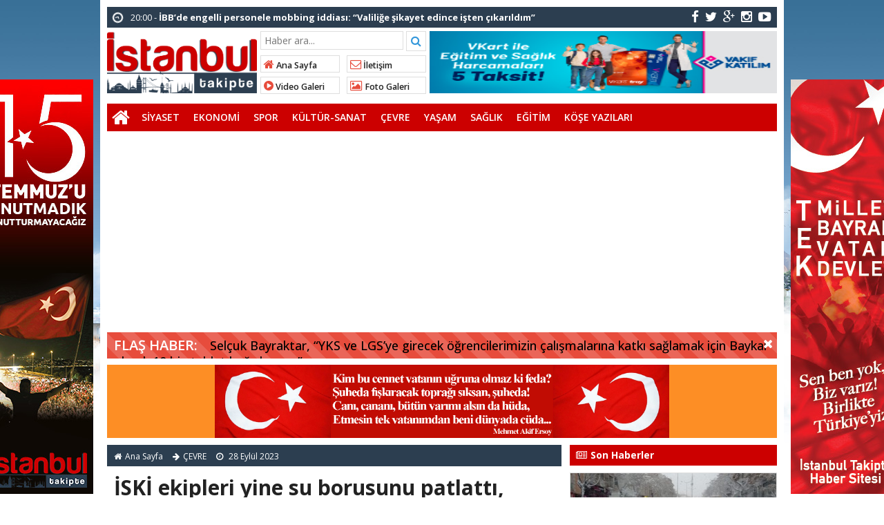

--- FILE ---
content_type: text/html; charset=UTF-8
request_url: https://www.istanbultakipte.com/haberler/cevre/iski-ekipleri-yine-su-borusunu-patlatti-cozum-ise-pes-dedirtti.html
body_size: 14354
content:
<!doctype html>
<html lang="tr-TR" prefix="og: http://ogp.me/ns#" itemscope="" itemtype="http://schema.org/WebPage">
<head>
<link rel="alternate" href="https://www.istanbultakipte.com/haberler/cevre/iski-ekipleri-yine-su-borusunu-patlatti-cozum-ise-pes-dedirtti.html" hreflang="tr-tr" />
<link rel="canonical" href="https://www.istanbultakipte.com/haberler/cevre/iski-ekipleri-yine-su-borusunu-patlatti-cozum-ise-pes-dedirtti.html" hreflang="tr-tr" />
<meta charset="UTF-8" />
<link rel="profile" href="https://gmpg.org/xfn/11" />
<meta http-equiv="Content-Type" content="text/html;charset=utf-8">
<title>  İSKİ ekipleri yine su borusunu patlattı, çözüm ise pes dedirtti!  &raquo;  İstanbul Takipte  İstanbul Yerel Haber</title>
<meta name="viewport" content="width=device-width, initial-scale=1, maximum-scale=1, user-scalable=no">
<link rel="shortcut icon" href="https://www.istanbultakipte.com/wp-content/themes/iTakipte/favicon.ico" type="image/x-icon" itemprop="image" />
<meta name="description" content="İstanbul Yerel Haber">
<meta name="keywords" content="İstanbul Takipte">
<meta name="author" itemprop="author" content="İstanbul Takipte">
<meta property="fb:admins" content="" />
<meta property="fb:app_id" content="" />
<meta property="og:title" itemprop="name" content="İSKİ ekipleri yine su borusunu patlattı, çözüm ise pes dedirtti!" />
<meta property="og:type" content="article" />
<meta property="og:url" content="https://www.istanbultakipte.com/haberler/cevre/iski-ekipleri-yine-su-borusunu-patlatti-cozum-ise-pes-dedirtti.html"/>
<meta property="og:image" itemprop="image" content="https://www.istanbultakipte.com/wp-content/uploads/2023/09/iski-ekipleri-yine-su-borusunu-patlatti-cozum-ise-pes-dedirtti-1.jpg"/>
<meta property="og:image:secure_url" itemprop="image" content="https://www.istanbultakipte.com/wp-content/uploads/2023/09/iski-ekipleri-yine-su-borusunu-patlatti-cozum-ise-pes-dedirtti-1.jpg"/>
<meta property="og:image:width" content="640" />
<meta property="og:image:height" content="360" />
<meta property="og:description" content="İstanbul'daki baraj doluluk oranlarının alarm vermesine rağm"/>
<meta property="og:site_name" content="İstanbul Takipte"/>
<meta name="twitter:card" content="summary_large_image">  
<meta name="twitter:site" content="@hayelkenci">  
<meta name="twitter:creator" content="hayelkenci">  
<meta name="twitter:title" content="İSKİ ekipleri yine su borusunu patlattı, çözüm ise pes dedirtti!">  
<meta name="twitter:description" content="İstanbul'daki baraj doluluk oranlarının alarm vermesine rağm">  
<meta name="twitter:image:src" content="https://www.istanbultakipte.com/wp-content/uploads/2023/09/iski-ekipleri-yine-su-borusunu-patlatti-cozum-ise-pes-dedirtti-1-150x150.jpg"> 
<meta itemprop="dateCreated" content="2023-09-28T00:41:02+03:00" />
<meta itemprop="datePublished" content="2023-09-28T00:41:02+03:00" />
<meta itemprop="dateModified" content=" 2023-09-28T00:41:02+03:00 " />
<meta name="robots" content="index, follow">
<!--[if lt IE 9]><script src="assets/html5.js" type="text/javascript"></script><![endif]-->
<link rel="stylesheet" type="text/css" href="https://www.istanbultakipte.com/wp-content/themes/iTakipte/style.css"/>
<link rel="stylesheet" type="text/css" href="https://www.istanbultakipte.com/wp-content/themes/iTakipte/assets/bootstrap.css"/>
<link rel="stylesheet" type="text/css" href="https://maxcdn.bootstrapcdn.com/font-awesome/4.3.0/css/font-awesome.min.css" />
<script src="https://ajax.googleapis.com/ajax/libs/jquery/1.8.3/jquery.min.js"></script><!--async-->
<script src="https://www.istanbultakipte.com/wp-content/themes/iTakipte/assets/jquery-migrate-1.2.1.min.js"></script><!--async-->
<script src="https://www.istanbultakipte.com/wp-content/themes/iTakipte/assets/jquery.lazyload.min.js"></script><!--async-->
<script src="https://www.istanbultakipte.com/wp-content/themes/iTakipte/assets/osgaka.min.js"></script>
<script>
   $(function () {
        $("img.lazy").lazyload({
            effect: "fadeIn"
        });
        $("aside img.lazy").lazyload({
            effect: "fadeIn"
        });
    });
</script>
<script async src="//pagead2.googlesyndication.com/pagead/js/adsbygoogle.js"></script>
<script>
  (adsbygoogle = window.adsbygoogle || []).push({
    google_ad_client: "ca-pub-9945935952214925",
    enable_page_level_ads: true
  });
</script>
<meta name='robots' content='max-image-preview:large' />

<!-- Google Tag Manager for WordPress by gtm4wp.com -->
<script data-cfasync="false" data-pagespeed-no-defer>
	var gtm4wp_datalayer_name = "dataLayer";
	var dataLayer = dataLayer || [];
</script>
<!-- End Google Tag Manager for WordPress by gtm4wp.com --><link rel='dns-prefetch' href='//www.googletagmanager.com' />
<link rel="alternate" title="oEmbed (JSON)" type="application/json+oembed" href="https://www.istanbultakipte.com/wp-json/oembed/1.0/embed?url=https%3A%2F%2Fwww.istanbultakipte.com%2Fhaberler%2Fcevre%2Fiski-ekipleri-yine-su-borusunu-patlatti-cozum-ise-pes-dedirtti.html" />
<link rel="alternate" title="oEmbed (XML)" type="text/xml+oembed" href="https://www.istanbultakipte.com/wp-json/oembed/1.0/embed?url=https%3A%2F%2Fwww.istanbultakipte.com%2Fhaberler%2Fcevre%2Fiski-ekipleri-yine-su-borusunu-patlatti-cozum-ise-pes-dedirtti.html&#038;format=xml" />
<style id='wp-img-auto-sizes-contain-inline-css' type='text/css'>
img:is([sizes=auto i],[sizes^="auto," i]){contain-intrinsic-size:3000px 1500px}
/*# sourceURL=wp-img-auto-sizes-contain-inline-css */
</style>

<link rel='stylesheet' id='wp-block-library-css' href='https://www.istanbultakipte.com/wp-includes/css/dist/block-library/style.css' type='text/css' media='all' />
<style id='global-styles-inline-css' type='text/css'>
:root{--wp--preset--aspect-ratio--square: 1;--wp--preset--aspect-ratio--4-3: 4/3;--wp--preset--aspect-ratio--3-4: 3/4;--wp--preset--aspect-ratio--3-2: 3/2;--wp--preset--aspect-ratio--2-3: 2/3;--wp--preset--aspect-ratio--16-9: 16/9;--wp--preset--aspect-ratio--9-16: 9/16;--wp--preset--color--black: #000000;--wp--preset--color--cyan-bluish-gray: #abb8c3;--wp--preset--color--white: #ffffff;--wp--preset--color--pale-pink: #f78da7;--wp--preset--color--vivid-red: #cf2e2e;--wp--preset--color--luminous-vivid-orange: #ff6900;--wp--preset--color--luminous-vivid-amber: #fcb900;--wp--preset--color--light-green-cyan: #7bdcb5;--wp--preset--color--vivid-green-cyan: #00d084;--wp--preset--color--pale-cyan-blue: #8ed1fc;--wp--preset--color--vivid-cyan-blue: #0693e3;--wp--preset--color--vivid-purple: #9b51e0;--wp--preset--gradient--vivid-cyan-blue-to-vivid-purple: linear-gradient(135deg,rgb(6,147,227) 0%,rgb(155,81,224) 100%);--wp--preset--gradient--light-green-cyan-to-vivid-green-cyan: linear-gradient(135deg,rgb(122,220,180) 0%,rgb(0,208,130) 100%);--wp--preset--gradient--luminous-vivid-amber-to-luminous-vivid-orange: linear-gradient(135deg,rgb(252,185,0) 0%,rgb(255,105,0) 100%);--wp--preset--gradient--luminous-vivid-orange-to-vivid-red: linear-gradient(135deg,rgb(255,105,0) 0%,rgb(207,46,46) 100%);--wp--preset--gradient--very-light-gray-to-cyan-bluish-gray: linear-gradient(135deg,rgb(238,238,238) 0%,rgb(169,184,195) 100%);--wp--preset--gradient--cool-to-warm-spectrum: linear-gradient(135deg,rgb(74,234,220) 0%,rgb(151,120,209) 20%,rgb(207,42,186) 40%,rgb(238,44,130) 60%,rgb(251,105,98) 80%,rgb(254,248,76) 100%);--wp--preset--gradient--blush-light-purple: linear-gradient(135deg,rgb(255,206,236) 0%,rgb(152,150,240) 100%);--wp--preset--gradient--blush-bordeaux: linear-gradient(135deg,rgb(254,205,165) 0%,rgb(254,45,45) 50%,rgb(107,0,62) 100%);--wp--preset--gradient--luminous-dusk: linear-gradient(135deg,rgb(255,203,112) 0%,rgb(199,81,192) 50%,rgb(65,88,208) 100%);--wp--preset--gradient--pale-ocean: linear-gradient(135deg,rgb(255,245,203) 0%,rgb(182,227,212) 50%,rgb(51,167,181) 100%);--wp--preset--gradient--electric-grass: linear-gradient(135deg,rgb(202,248,128) 0%,rgb(113,206,126) 100%);--wp--preset--gradient--midnight: linear-gradient(135deg,rgb(2,3,129) 0%,rgb(40,116,252) 100%);--wp--preset--font-size--small: 13px;--wp--preset--font-size--medium: 20px;--wp--preset--font-size--large: 36px;--wp--preset--font-size--x-large: 42px;--wp--preset--spacing--20: 0.44rem;--wp--preset--spacing--30: 0.67rem;--wp--preset--spacing--40: 1rem;--wp--preset--spacing--50: 1.5rem;--wp--preset--spacing--60: 2.25rem;--wp--preset--spacing--70: 3.38rem;--wp--preset--spacing--80: 5.06rem;--wp--preset--shadow--natural: 6px 6px 9px rgba(0, 0, 0, 0.2);--wp--preset--shadow--deep: 12px 12px 50px rgba(0, 0, 0, 0.4);--wp--preset--shadow--sharp: 6px 6px 0px rgba(0, 0, 0, 0.2);--wp--preset--shadow--outlined: 6px 6px 0px -3px rgb(255, 255, 255), 6px 6px rgb(0, 0, 0);--wp--preset--shadow--crisp: 6px 6px 0px rgb(0, 0, 0);}:where(.is-layout-flex){gap: 0.5em;}:where(.is-layout-grid){gap: 0.5em;}body .is-layout-flex{display: flex;}.is-layout-flex{flex-wrap: wrap;align-items: center;}.is-layout-flex > :is(*, div){margin: 0;}body .is-layout-grid{display: grid;}.is-layout-grid > :is(*, div){margin: 0;}:where(.wp-block-columns.is-layout-flex){gap: 2em;}:where(.wp-block-columns.is-layout-grid){gap: 2em;}:where(.wp-block-post-template.is-layout-flex){gap: 1.25em;}:where(.wp-block-post-template.is-layout-grid){gap: 1.25em;}.has-black-color{color: var(--wp--preset--color--black) !important;}.has-cyan-bluish-gray-color{color: var(--wp--preset--color--cyan-bluish-gray) !important;}.has-white-color{color: var(--wp--preset--color--white) !important;}.has-pale-pink-color{color: var(--wp--preset--color--pale-pink) !important;}.has-vivid-red-color{color: var(--wp--preset--color--vivid-red) !important;}.has-luminous-vivid-orange-color{color: var(--wp--preset--color--luminous-vivid-orange) !important;}.has-luminous-vivid-amber-color{color: var(--wp--preset--color--luminous-vivid-amber) !important;}.has-light-green-cyan-color{color: var(--wp--preset--color--light-green-cyan) !important;}.has-vivid-green-cyan-color{color: var(--wp--preset--color--vivid-green-cyan) !important;}.has-pale-cyan-blue-color{color: var(--wp--preset--color--pale-cyan-blue) !important;}.has-vivid-cyan-blue-color{color: var(--wp--preset--color--vivid-cyan-blue) !important;}.has-vivid-purple-color{color: var(--wp--preset--color--vivid-purple) !important;}.has-black-background-color{background-color: var(--wp--preset--color--black) !important;}.has-cyan-bluish-gray-background-color{background-color: var(--wp--preset--color--cyan-bluish-gray) !important;}.has-white-background-color{background-color: var(--wp--preset--color--white) !important;}.has-pale-pink-background-color{background-color: var(--wp--preset--color--pale-pink) !important;}.has-vivid-red-background-color{background-color: var(--wp--preset--color--vivid-red) !important;}.has-luminous-vivid-orange-background-color{background-color: var(--wp--preset--color--luminous-vivid-orange) !important;}.has-luminous-vivid-amber-background-color{background-color: var(--wp--preset--color--luminous-vivid-amber) !important;}.has-light-green-cyan-background-color{background-color: var(--wp--preset--color--light-green-cyan) !important;}.has-vivid-green-cyan-background-color{background-color: var(--wp--preset--color--vivid-green-cyan) !important;}.has-pale-cyan-blue-background-color{background-color: var(--wp--preset--color--pale-cyan-blue) !important;}.has-vivid-cyan-blue-background-color{background-color: var(--wp--preset--color--vivid-cyan-blue) !important;}.has-vivid-purple-background-color{background-color: var(--wp--preset--color--vivid-purple) !important;}.has-black-border-color{border-color: var(--wp--preset--color--black) !important;}.has-cyan-bluish-gray-border-color{border-color: var(--wp--preset--color--cyan-bluish-gray) !important;}.has-white-border-color{border-color: var(--wp--preset--color--white) !important;}.has-pale-pink-border-color{border-color: var(--wp--preset--color--pale-pink) !important;}.has-vivid-red-border-color{border-color: var(--wp--preset--color--vivid-red) !important;}.has-luminous-vivid-orange-border-color{border-color: var(--wp--preset--color--luminous-vivid-orange) !important;}.has-luminous-vivid-amber-border-color{border-color: var(--wp--preset--color--luminous-vivid-amber) !important;}.has-light-green-cyan-border-color{border-color: var(--wp--preset--color--light-green-cyan) !important;}.has-vivid-green-cyan-border-color{border-color: var(--wp--preset--color--vivid-green-cyan) !important;}.has-pale-cyan-blue-border-color{border-color: var(--wp--preset--color--pale-cyan-blue) !important;}.has-vivid-cyan-blue-border-color{border-color: var(--wp--preset--color--vivid-cyan-blue) !important;}.has-vivid-purple-border-color{border-color: var(--wp--preset--color--vivid-purple) !important;}.has-vivid-cyan-blue-to-vivid-purple-gradient-background{background: var(--wp--preset--gradient--vivid-cyan-blue-to-vivid-purple) !important;}.has-light-green-cyan-to-vivid-green-cyan-gradient-background{background: var(--wp--preset--gradient--light-green-cyan-to-vivid-green-cyan) !important;}.has-luminous-vivid-amber-to-luminous-vivid-orange-gradient-background{background: var(--wp--preset--gradient--luminous-vivid-amber-to-luminous-vivid-orange) !important;}.has-luminous-vivid-orange-to-vivid-red-gradient-background{background: var(--wp--preset--gradient--luminous-vivid-orange-to-vivid-red) !important;}.has-very-light-gray-to-cyan-bluish-gray-gradient-background{background: var(--wp--preset--gradient--very-light-gray-to-cyan-bluish-gray) !important;}.has-cool-to-warm-spectrum-gradient-background{background: var(--wp--preset--gradient--cool-to-warm-spectrum) !important;}.has-blush-light-purple-gradient-background{background: var(--wp--preset--gradient--blush-light-purple) !important;}.has-blush-bordeaux-gradient-background{background: var(--wp--preset--gradient--blush-bordeaux) !important;}.has-luminous-dusk-gradient-background{background: var(--wp--preset--gradient--luminous-dusk) !important;}.has-pale-ocean-gradient-background{background: var(--wp--preset--gradient--pale-ocean) !important;}.has-electric-grass-gradient-background{background: var(--wp--preset--gradient--electric-grass) !important;}.has-midnight-gradient-background{background: var(--wp--preset--gradient--midnight) !important;}.has-small-font-size{font-size: var(--wp--preset--font-size--small) !important;}.has-medium-font-size{font-size: var(--wp--preset--font-size--medium) !important;}.has-large-font-size{font-size: var(--wp--preset--font-size--large) !important;}.has-x-large-font-size{font-size: var(--wp--preset--font-size--x-large) !important;}
/*# sourceURL=global-styles-inline-css */
</style>
<style id='core-block-supports-inline-css' type='text/css'>
/**
 * Core styles: block-supports
 */

/*# sourceURL=core-block-supports-inline-css */
</style>

<style id='classic-theme-styles-inline-css' type='text/css'>
/**
 * These rules are needed for backwards compatibility.
 * They should match the button element rules in the base theme.json file.
 */
.wp-block-button__link {
	color: #ffffff;
	background-color: #32373c;
	border-radius: 9999px; /* 100% causes an oval, but any explicit but really high value retains the pill shape. */

	/* This needs a low specificity so it won't override the rules from the button element if defined in theme.json. */
	box-shadow: none;
	text-decoration: none;

	/* The extra 2px are added to size solids the same as the outline versions.*/
	padding: calc(0.667em + 2px) calc(1.333em + 2px);

	font-size: 1.125em;
}

.wp-block-file__button {
	background: #32373c;
	color: #ffffff;
	text-decoration: none;
}

/*# sourceURL=/wp-includes/css/classic-themes.css */
</style>
<link rel='stylesheet' id='poll-maker-ays-css' href='https://www.istanbultakipte.com/wp-content/plugins/poll-maker/public/css/poll-maker-ays-public.css' type='text/css' media='all' />

<!-- Site Kit tarafından eklenen Google etiketi (gtag.js) snippet&#039;i -->

<!-- Google Analytics snippet added by Site Kit -->
<script type="text/javascript" src="https://www.googletagmanager.com/gtag/js" id="google_gtagjs-js" async></script>
<script type="text/javascript" id="google_gtagjs-js-after">
/* <![CDATA[ */
window.dataLayer = window.dataLayer || [];function gtag(){dataLayer.push(arguments);}
gtag("set","linker",{"domains":["www.istanbultakipte.com"]});
gtag("js", new Date());
gtag("set", "developer_id.dZTNiMT", true);
gtag("config", "GT-TQDJWZMM");
 window._googlesitekit = window._googlesitekit || {}; window._googlesitekit.throttledEvents = []; window._googlesitekit.gtagEvent = (name, data) => { var key = JSON.stringify( { name, data } ); if ( !! window._googlesitekit.throttledEvents[ key ] ) { return; } window._googlesitekit.throttledEvents[ key ] = true; setTimeout( () => { delete window._googlesitekit.throttledEvents[ key ]; }, 5 ); gtag( "event", name, { ...data, event_source: "site-kit" } ); } 
//# sourceURL=google_gtagjs-js-after
/* ]]> */
</script>

<!-- Site Kit tarafından eklenen Google etiketi (gtag.js) snippet&#039;ini sonlandırın -->
<link rel="https://api.w.org/" href="https://www.istanbultakipte.com/wp-json/" /><link rel="alternate" title="JSON" type="application/json" href="https://www.istanbultakipte.com/wp-json/wp/v2/posts/117101" /><link rel="EditURI" type="application/rsd+xml" title="RSD" href="https://www.istanbultakipte.com/xmlrpc.php?rsd" />
<meta name="generator" content="WordPress 6.9" />
<link rel="canonical" href="https://www.istanbultakipte.com/haberler/cevre/iski-ekipleri-yine-su-borusunu-patlatti-cozum-ise-pes-dedirtti.html" />
<link rel='shortlink' href='https://www.istanbultakipte.com/?p=117101' />
<meta name="generator" content="Site Kit by Google 1.152.1" />
<!-- Google Tag Manager for WordPress by gtm4wp.com -->
<!-- GTM Container placement set to footer -->
<script data-cfasync="false" data-pagespeed-no-defer>
	var dataLayer_content = {"pagePostType":"post","pagePostType2":"single-post","pageCategory":["cevre"],"pageAttributes":["istanbul-su-ve-kanalizasyon-idaresi","sisli-fulya"],"pagePostAuthor":"iTakipte"};
	dataLayer.push( dataLayer_content );
</script>
<script data-cfasync="false">
(function(w,d,s,l,i){w[l]=w[l]||[];w[l].push({'gtm.start':
new Date().getTime(),event:'gtm.js'});var f=d.getElementsByTagName(s)[0],
j=d.createElement(s),dl=l!='dataLayer'?'&l='+l:'';j.async=true;j.src=
'//www.googletagmanager.com/gtm.js?id='+i+dl;f.parentNode.insertBefore(j,f);
})(window,document,'script','dataLayer','GTM-6003583662');
</script>
<!-- End Google Tag Manager for WordPress by gtm4wp.com --><link href='https://fonts.googleapis.com/css?family=Open Sans:300,400,500,600,700&amp;subset=latin,latin-ext' rel='stylesheet' type='text/css' />	
<style>body{font-family:"Open Sans",sans-serif} </style><link rel="icon" href="https://www.istanbultakipte.com/wp-content/uploads/2017/06/cropped-YeniTürkLirasiSimgesi-32x32.png" sizes="32x32" />
<link rel="icon" href="https://www.istanbultakipte.com/wp-content/uploads/2017/06/cropped-YeniTürkLirasiSimgesi-192x192.png" sizes="192x192" />
<link rel="apple-touch-icon" href="https://www.istanbultakipte.com/wp-content/uploads/2017/06/cropped-YeniTürkLirasiSimgesi-180x180.png" />
<meta name="msapplication-TileImage" content="https://www.istanbultakipte.com/wp-content/uploads/2017/06/cropped-YeniTürkLirasiSimgesi-270x270.png" />
		<style type="text/css" id="wp-custom-css">
			body {
	background: url(/wp-content/themes/iTakipte/images/istanbul.jpg) no-repeat fixed center top #ffffff !important;
	background-size: 100% auto !important;
}
.container {
	background: #fff;
}
.grid2rek img {
	width: 300px;
	padding-bottom: 5px;
}
.blok_b h2, .widgettitle h3 {
	background: #cc0000;
	width: 100%
}
.tammenu {
	background: #cc0000;
}
.reklammenualti {background:#fd8e25;}
.reklammenualti a img {max-height:120px;height:auto;max-width:658px;}
@media (max-width: 767px) {
.grid2, .grid2rek {
	height: initial;
	text-align: center;
}
.grid2rek img {
	width: 100%;
	height: auto;
}
}

@media (min-width: 768px) {
.grid2, .grid2rek {
	height: initial;
	text-align: center;
}
}

@media (min-width: 992px) {
.duzserit {
	width: 68%;
}
.grid2, .grid2rek {
	height: 400px;
	text-align: center;
}
.mmanset, li.bx-clone {
	width: 658px;
	max-width: 658px;
}
}
.mobillogo, .mobillogo h1 a img {
	width: 262px;
	height: 45px
}
.single-yazi p {
	padding: 0;
	text-align:left;
}
.saga {
	margin: -28px 0 0;
}
.duzserit h2 {
	font-size: 14px;
}
.kategori-yazar ul li a img, .widget-yazar ul li a img, .author_b img {
	border-radius: 50%;
	padding: 2px;
	border: 1px solid #ccc;
}
.burcic p {
	padding-bottom: 15px;
}
.sol2 input[type=checkbox]:not(old) + label, input[type=radio]:not(old) + label {
	background: none;
}
.sol2 input[type=checkbox]:not(old), input[type=radio]:not(old) {
	opacity: 1;
}
.grid2 .widgettitle {
	margin-bottom: 0;
}
.reklammansetalti {
	text-align: left;
	max-width:655px;
	margin:0 0 15px;
}
.duzserit ul li, .blok1 ul li, .fotoa ul li,.videoa ul li{
	padding: 0 1px;
}
.duzserit ul li:first-child, .blok1 ul li:first-child, .fotoa ul li:first-child,.videoa ul li:first-child{
	padding-left: 0;
	padding-right: 2px;
}
.duzserit ul li:last-child, .blok1 ul li:last-child, .fotoa ul li:last-child,.videoa ul li:last-child {
	padding-left: 2;
	padding-right: 0px;
}
.kategori ul li{padding:0 2px;}		</style>
		</head>
<body class="wp-singular post-template-default single single-post postid-117101 single-format-standard wp-theme-iTakipte">
<div class="maincont">
<div class="container">
<div class="navkapsa">
<nav class="nav">
	<div class="sondakika">
		<ul class="sdakika">
						<li>
			<span class="sd"><i class="fa fa-clock-o fa-spin fa-lg"></i></span>  16:39 - <a href="https://www.istanbultakipte.com/haberler/cevre/bahcelievlerde-kar-mesaisi-tuzlama-temizlik-ve-sicak-corba-ikrami.html" title="Bahçelievler’de kar mesaisi: Tuzlama, temizlik ve sıcak çorba ikramı">
			<span>Bahçelievler’de kar mesaisi: Tuzlama, temizlik ve sıcak çorba ikramı</span></a>
			</li>
						<li>
			<span class="sd"><i class="fa fa-clock-o fa-spin fa-lg"></i></span>  14:55 - <a href="https://www.istanbultakipte.com/haberler/cevre/arnavutkoyde-kar-kureme-araci-soforunden-cocuklara-cay-ikrami.html" title="Arnavutköy&#8217;de kar küreme aracı şoföründen çocuklara çay ikramı">
			<span>Arnavutköy&#8217;de kar küreme aracı şoföründen çocuklara çay ikramı</span></a>
			</li>
						<li>
			<span class="sd"><i class="fa fa-clock-o fa-spin fa-lg"></i></span>  20:00 - <a href="https://www.istanbultakipte.com/haberler/siyaset/yerel-yonetimler/ibbde-engelli-personele-mobbing-iddiasi-valilige-sikayet-edince-isten-cikarildim.html" title="İBB&#8217;de engelli personele mobbing iddiası: &#8220;Valiliğe şikayet edince işten çıkarıldım&#8221;">
			<span>İBB&#8217;de engelli personele mobbing iddiası: &#8220;Valiliğe şikayet edince işten çıkarıldım&#8221;</span></a>
			</li>
						<li>
			<span class="sd"><i class="fa fa-clock-o fa-spin fa-lg"></i></span>  21:44 - <a href="https://www.istanbultakipte.com/haberler/siyaset/yerel-yonetimler/baskan-ali-tombas-ankarada-ust-duzey-temaslarda-bulundu.html" title="Başkan Ali Tombaş Ankara’da üst düzey temaslarda bulundu">
			<span>Başkan Ali Tombaş Ankara’da üst düzey temaslarda bulundu</span></a>
			</li>
						<li>
			<span class="sd"><i class="fa fa-clock-o fa-spin fa-lg"></i></span>  08:54 - <a href="https://www.istanbultakipte.com/haberler/siyaset/ic-politika/sultanbeyli-belediye-baskani-ali-tombastan-bakan-baka-ziyaret.html" title="Sultanbeyli Belediye Başkanı Ali Tombaş’tan Bakan Bak’a ziyaret">
			<span>Sultanbeyli Belediye Başkanı Ali Tombaş’tan Bakan Bak’a ziyaret</span></a>
			</li>
						<li>
			<span class="sd"><i class="fa fa-clock-o fa-spin fa-lg"></i></span>  16:40 - <a href="https://www.istanbultakipte.com/haberler/siyaset/yerel-yonetimler/sultangazi-belediye-baskani-abdurrahman-dursundan-mirac-gecesi-mesaji.html" title="Sultangazi Belediye Başkanı Abdurrahman Dursun’dan Miraç Gecesi Mesajı">
			<span>Sultangazi Belediye Başkanı Abdurrahman Dursun’dan Miraç Gecesi Mesajı</span></a>
			</li>
						<li>
			<span class="sd"><i class="fa fa-clock-o fa-spin fa-lg"></i></span>  13:54 - <a href="https://www.istanbultakipte.com/haberler/siyaset/yerel-yonetimler/pendikte-kapali-semt-pazari-enerji-santraline-donustu.html" title="Pendik&#8217;te kapalı semt pazarı enerji santraline dönüştü">
			<span>Pendik&#8217;te kapalı semt pazarı enerji santraline dönüştü</span></a>
			</li>
						<li>
			<span class="sd"><i class="fa fa-clock-o fa-spin fa-lg"></i></span>  22:12 - <a href="https://www.istanbultakipte.com/haberler/siyaset/yerel-yonetimler/su-kemeri-sosyal-tesisinden-10-ocakta-gazetecilere-yuzde-50-indirim.html" title="Su Kemeri Sosyal Tesisi’nden 10 Ocak’ta gazetecilere yüzde 50 indirim">
			<span>Su Kemeri Sosyal Tesisi’nden 10 Ocak’ta gazetecilere yüzde 50 indirim</span></a>
			</li>
						<li>
			<span class="sd"><i class="fa fa-clock-o fa-spin fa-lg"></i></span>  11:46 - <a href="https://www.istanbultakipte.com/haberler/cevre/bakirkoy-botanik-parki-bakimsizliga-mahkum-edildi.html" title="Bakırköy Botanik Parkı bakımsızlığa mahkum edildi">
			<span>Bakırköy Botanik Parkı bakımsızlığa mahkum edildi</span></a>
			</li>
						<li>
			<span class="sd"><i class="fa fa-clock-o fa-spin fa-lg"></i></span>  01:28 - <a href="https://www.istanbultakipte.com/haberler/siyaset/yerel-yonetimler/baskan-dursun-gonullere-dokunmak-onceligimiz.html" title="Başkan Dursun: &#8220;Gönüllere dokunmak önceliğimiz&#8221;">
			<span>Başkan Dursun: &#8220;Gönüllere dokunmak önceliğimiz&#8221;</span></a>
			</li>
					</ul>
	</div>
	<script>
	$('.sdakika').bxSlider({
	  mode: 'vertical',
	  slideMargin: 0,
	  pager: false,
	  auto: true,
	  controls: false,
	});
	</script>
	<div class="sosyal">
	<a class="fb" href="https://www.facebook.com/groups/istanbultakipte/" title="facebook"><i class="fa fa-facebook fa-lg"></i></a>
	<a class="tw" href="https://twitter.com/hayelkenci" title="twitter"><i class="fa fa-twitter fa-lg"></i></a>
	<a class="gp" href="https://plus.google.com/+H%C3%BCseyinYelkenci" title="google-plus"><i class="fa fa-google-plus fa-lg"></i></a>
	<a class="in" href="https://www.instagram.com/huseyinyelkenci/" title="instagram"><i class="fa fa-instagram fa-lg"></i></a>
	<a class="yt" href="https://www.youtube.com/channel/UCXO5pF-CgJbVik39E56Mrzg" title="youtube-play"><i class="fa fa-youtube-play fa-lg"></i></a>
	</div>
</nav>
</div>
<header> 
<div class="logoyankapsa">	
	<div class="logo" itemscope itemtype="http://schema.org/Organization">
		<h1>
		<a itemprop="url" title="İstanbul Takipte - İstanbul Yerel Haber" href="https://www.istanbultakipte.com">
		<img itemprop="logo" src="https://istanbultakipte.com/wp-content/uploads/2017/06/istanbultakipte_logo.png" width="217" height="90" alt="İstanbul Takipte - İstanbul Yerel Haber">
		</a>
		</h1>			
	</div>
	<div class="logoyani">
		<div class="arama">
			<form action="https://www.istanbultakipte.com/" method="get">
			<input type="text" style="line-height:20px" name="s" value="Haber ara..." onblur="if(this.value==''){this.value=defaultValue}" onfocus="if(this.value == defaultValue){this.value=''}" />
			<button type="submit"><i class="fa fa-search"></i></button>
        </form> 
		</div>
		<div class="temiz"></div>
		<div class="logoyanmenu">
			<div class="lymitem"><ul>
			<li><a href="https://www.istanbultakipte.com" title="Ana Sayfa"><i class="fa fa-home"></i> Ana Sayfa</a></li>
			<li><a href="https://www.istanbultakipte.com/iletisim" title="İletişim"><i class="fa fa-envelope-o"></i> İletişim</a></li>
			<li><a href="https://www.istanbultakipte.com/category/haberler/video-haber" title="Video Galeri"><i class="fa fa-play-circle"></i> Video Galeri</a></li>
			<li><a href="" title="Foto Galeri"><i class="fa fa-picture-o"></i> Foto Galeri</a></li>
			</ul></div>
		</div>
	</div>
</div>


<a href="https://www.vakifkatilim.com.tr/tr/kendim-icin/kampanyalar/mevcut-kampanyalar"><img src="https://www.istanbultakipte.com/wp-content/uploads/2026/01/VK-KCK.jpg" alt="" width="503" height="90" /></a>
</header>
<div class="temiz"></div>
<div class="tammenu">
<span class="homebutton"><a href="https://www.istanbultakipte.com" title="İstanbul Takipte - İstanbul Yerel Haber"><i class="fa fa-home fa-2x"></i></a></span>
	<div class="amenukapsa">
			<div class="main-menu"><ul id="menu-mainmenu" class="menu"><li id="menu-item-44978" class="menu-item menu-item-type-taxonomy menu-item-object-category menu-item-44978"><a href="https://www.istanbultakipte.com/category/haberler/siyaset">SİYASET</a></li>
<li id="menu-item-44979" class="menu-item menu-item-type-taxonomy menu-item-object-category menu-item-44979"><a href="https://www.istanbultakipte.com/category/haberler/ekonomi">EKONOMİ</a></li>
<li id="menu-item-23845" class="menu-item menu-item-type-taxonomy menu-item-object-category menu-item-23845"><a href="https://www.istanbultakipte.com/category/haberler/spor">SPOR</a></li>
<li id="menu-item-23848" class="menu-item menu-item-type-taxonomy menu-item-object-category menu-item-23848"><a href="https://www.istanbultakipte.com/category/haberler/kultur-sanat">KÜLTÜR-SANAT</a></li>
<li id="menu-item-44980" class="menu-item menu-item-type-taxonomy menu-item-object-category menu-item-44980"><a href="https://www.istanbultakipte.com/category/haberler/cevre">ÇEVRE</a></li>
<li id="menu-item-23849" class="menu-item menu-item-type-taxonomy menu-item-object-category menu-item-23849"><a href="https://www.istanbultakipte.com/category/haberler/yasam">YAŞAM</a></li>
<li id="menu-item-23846" class="menu-item menu-item-type-taxonomy menu-item-object-category menu-item-23846"><a href="https://www.istanbultakipte.com/category/haberler/saglik">SAĞLIK</a></li>
<li id="menu-item-23847" class="menu-item menu-item-type-taxonomy menu-item-object-category menu-item-23847"><a href="https://www.istanbultakipte.com/category/haberler/egitim">EĞİTİM</a></li>
<li id="menu-item-23988" class="menu-item menu-item-type-post_type menu-item-object-page menu-item-23988"><a href="https://www.istanbultakipte.com/tum-yazarlar">KÖŞE YAZILARI</a></li>
</ul></div>	</div><!-- /.amenukapsa -->
	<div class="menuac-kapa menuac-kapa2"><i class="fa fa-bars fa-2x"></i></div>
	<div class="menuac-kapa menuksabit"><a href="#" title="kategoriler"><i class="fa fa-bars fa-2x"></i></a></div>
<script>
var acikmi = 1;
$(".menuac-kapa").click(function(){
  if ( acikmi == 1 ) {
    $('.amenukapsa').animate({left: '0px'}, 200);
    $('body').animate({left: '250px'}, 200);
    acikmi = 2;
  } else {
    $('.amenukapsa').animate({left: '-250px'},200);
    $('body').animate({left: '0px'}, 200);
    acikmi = 1;
  }
});
</script>
</div>
<div id="flashaber" class="flashaber">
	<div class="flasbump progress-bar progress-bar-striped active" role="progressbar" aria-valuenow="100" aria-valuemin="0" aria-valuemax="100" >
		<span class="blink">FLAŞ HABER:</span>
		<div class="flash">
		<a href="https://www.istanbultakipte.com/haberler/egitim/selcuk-bayraktar-yks-ve-lgsye-girecek-ogrencilerimizin-calismalarina-katki-saglamak-icin-baykar-olarak-10-bin-tablet-bagisliyoruz.html" title="Selçuk Bayraktar, &#8220;YKS ve LGS’ye girecek öğrencilerimizin çalışmalarına katkı sağlamak için Baykar olarak 10 bin tablet bağışlıyoruz”" >Selçuk Bayraktar, &#8220;YKS ve LGS’ye girecek öğrencilerimizin çalışmalarına katkı sağlamak için Baykar olarak 10 bin tablet bağışlıyoruz”</a>
		</div>
		<div class="flaskapat"><i class="fa fa-times" aria-hidden="true"></i></div>
	</div>
</div>

<div class="reklammenualti"><a href="https://www.istanbultakipte.com/wp-content/uploads/2023/09/CENNET-VATAN-BYK.jpg"><img style="width:100%;height:auto;" src="https://www.istanbultakipte.com/wp-content/uploads/2023/09/CENNET-VATAN.jpg" /></a></div><section>
	<div class="singlee" itemscope="" itemtype="http://schema.org/NewsArticle">
				<div class="singlenavi">
			<span style="display:none" datetime="2023-09-28T00:41:02+03:00" itemprop="datePublished">
				2023-09-28T00:41:02+03:00			</span>
			<small><i class="fa fa-home"></i><a href="https://www.istanbultakipte.com" title="İstanbul Takipte - İstanbul Yerel Haber">Ana Sayfa</a></small>
			<small><i class="fa fa-arrow-right"></i><a href="https://www.istanbultakipte.com/category/haberler/cevre" rel="category tag">ÇEVRE</a></small>
			<small><i class="fa fa-clock-o"></i> 28 Eylül 2023</small>
		</div>
						<div class="single-b">
			<h2 itemprop="headline"><strong>İSKİ ekipleri yine su borusunu patlattı, çözüm ise pes dedirtti!</strong></h2>
		</div>
						<div class="single-ust">
			<div class="sinresimustu"><a href=""><img src="" /></a></div>			<div itemprop="image" class="single-ust-foto">
								<img itemprop="image" class="img-responsive" src="https://www.istanbultakipte.com/wp-content/themes/iTakipte/thumb/timthumb.php?src=https://www.istanbultakipte.com/wp-content/uploads/2023/09/iski-ekipleri-yine-su-borusunu-patlatti-cozum-ise-pes-dedirtti-1.jpg&amp;w=650&amp;h=365" alt="İSKİ ekipleri yine su borusunu patlattı, çözüm ise pes dedirtti!" width="650" height="365"/>
							</div>
									<div class="paylas">
				<ul>
					<li class="face"><a href="javascript:void(window.open('https://www.facebook.com/sharer/sharer.php?u=https://www.istanbultakipte.com/haberler/cevre/iski-ekipleri-yine-su-borusunu-patlatti-cozum-ise-pes-dedirtti.html','','width=640,height=360,left=0,top=0,fullscreen=yes,status=yes,scrollbars=yes,toolbars=no,menubar=no,resizable=yes'))" title="Facebookta Paylaş"><i class="fa fa-facebook"></i> <span>Paylaş</span></a>
					</li>
					<li class="twit"><a href="javascript:void(window.open('https://twitter.com/share?https://www.istanbultakipte.com/haberler/cevre/iski-ekipleri-yine-su-borusunu-patlatti-cozum-ise-pes-dedirtti.html&text=İSKİ ekipleri yine su borusunu patlattı, çözüm ise pes dedirtti!','','width=640,height=360,left=0,top=0,fullscreen=yes,status=yes,scrollbars=yes,toolbars=no,menubar=no,resizable=yes'))" title="Twitterda Paylaş"><i class="fa fa-twitter"></i> <span>Tweetle</span></a>
					</li>
					<li class="gplus"><a href="javascript:void(window.open('https://plus.google.com/share?url=https://www.istanbultakipte.com/haberler/cevre/iski-ekipleri-yine-su-borusunu-patlatti-cozum-ise-pes-dedirtti.html','','width=640,height=360,left=0,top=0,fullscreen=yes,status=yes,scrollbars=yes,toolbars=no,menubar=no,resizable=yes'))" title="Google Plusta Paylaş"><i class="fa fa-google-plus"></i> <span>Paylaş</span></a>
					</li>
					<li class="wapp"><a href="whatsapp://send?text=İSKİ ekipleri yine su borusunu patlattı, çözüm ise pes dedirtti!-https://www.istanbultakipte.com/haberler/cevre/iski-ekipleri-yine-su-borusunu-patlatti-cozum-ise-pes-dedirtti.html" title="Whatsapp"><i class="fa fa-whatsapp"></i> <span>Gönder</span></a>
					</li>
					<li class="maill"><a target="_blank" href="/cdn-cgi/l/email-protection#[base64]" title="Maille gönder"><i class="fa fa-envelope-o"></i> <span>Gönder</span></a>
					</li>
				</ul>
			</div>
		</div>
						<div class="single-yazi">
			<div class="single-yazim" itemprop="articleBody">
				<p><strong>İstanbul&#8217;daki baraj doluluk oranlarının alarm vermesine rağmen İSKİ ekipleri Şişli&#8217;de su borusunu patlattı. Boşa akan metreküplerce suya bulunan çözüm ise &#8216;pes&#8217; dedirtti. Ekipler, israf olan suyun fışkırmasını önlemek için iş makinesinin kepçesini borunun üzerine tutarak çözüm buldu.</strong></p>
<p>Kurak bir dönem geçiren İstanbul&#8217;un Şişli ilçesinde kanalizasyon çalışması yapan İstanbul Su ve Kanalizasyon İdaresi (İSKİ) ekipleri, içme suyu borusunu patlattı. Ekipler, israf olan suyun fışkırmasını önlemek için iş makinesinin kepçesini borunun üzerine tutarak çözüm buldu. O anlar kameraya böyle yansıdı.</p>
<p>İstanbul yağışsız kurak günler geçirirken, Şişli Fulya&#8217;da 19 Mayıs Caddesi&#8217;nde saat 16.00 sıralarında ilginç bir olay meydana geldi. İddiaya göre, İSKİ ekipleri iş makinesiyle mahallede kanalizasyon çalışması yaparken su borusunu patlattı. Su borudan metrelerce yüksekliğe fışkırdı. İşçiler kepçeyle fışkıran suya müdahale etti. Borunun üzerini kepçeyle kapatarak, suyun fışkırmasını önledi. Ancak litrelerce su çukura akarak israf oldu. Ekipler, bir süre sonra patlayan boruyu tamir etti.</p>
			</div>
						<div class="temiz"></div>
			<div class="galeriortay">
				<!-- AddThis Button BEGIN -->
				<div class="videoortabegen"><iframe src="//www.facebook.com/plugins/like.php?href=https://www.istanbultakipte.com/haberler/cevre/iski-ekipleri-yine-su-borusunu-patlatti-cozum-ise-pes-dedirtti.html&amp;width=145&amp;layout=button_count&amp;action=like&amp;show_faces=true&amp;share=true&amp;height=21" scrolling="no" frameborder="0" style="border:none; overflow:hidden; width:145px; height:21px;" allowTransparency="true"></iframe><a href="https://twitter.com/share" class="twitter-share-button" data-lang="tr" data-hashtags="haber">Tweet</a>
					<script data-cfasync="false" src="/cdn-cgi/scripts/5c5dd728/cloudflare-static/email-decode.min.js"></script><script>
						! function ( d, s, id ) {
							var js, fjs = d.getElementsByTagName( s )[ 0 ],
								p = /^http:/.test( d.location ) ? 'http' : 'https';
							if ( !d.getElementById( id ) ) {
								js = d.createElement( s );
								js.id = id;
								js.src = p + '://platform.twitter.com/widgets.js';
								fjs.parentNode.insertBefore( js, fjs );
							}
						}( document, 'script', 'twitter-wjs' );
					</script>
					<!-- Place this tag where you want the share button to render. -->
					<div class="g-plus" data-action="share" data-annotation="none"></div>
					<!-- Place this tag after the last share tag. -->
					<script type="text/javascript">
						window.___gcfg = {
							lang: 'tr'
						};
						( function () {
							var po = document.createElement( 'script' );
							po.type = 'text/javascript';
							po.async = true;
							po.src = 'https://apis.google.com/js/platform.js';
							var s = document.getElementsByTagName( 'script' )[ 0 ];
							s.parentNode.insertBefore( po, s );
						} )();
					</script>
				</div>
				<!-- AddThis Button END -->
				<div class="paylas">
					<ul>
						<li class="face"><a href="javascript:void(window.open('https://www.facebook.com/sharer/sharer.php?u=https://www.istanbultakipte.com/haberler/cevre/iski-ekipleri-yine-su-borusunu-patlatti-cozum-ise-pes-dedirtti.html','','width=640,height=360,left=0,top=0,fullscreen=yes,status=yes,scrollbars=yes,toolbars=no,menubar=no,resizable=yes'))" title="Facebookta Paylaş"><i class="fa fa-facebook"></i> <span>Paylaş</span></a>
						</li>
						<li class="twit"><a href="javascript:void(window.open('https://twitter.com/share?https://www.istanbultakipte.com/haberler/cevre/iski-ekipleri-yine-su-borusunu-patlatti-cozum-ise-pes-dedirtti.html&text=İSKİ ekipleri yine su borusunu patlattı, çözüm ise pes dedirtti!','','width=640,height=360,left=0,top=0,fullscreen=yes,status=yes,scrollbars=yes,toolbars=no,menubar=no,resizable=yes'))" title="Twitterda Paylaş"><i class="fa fa-twitter"></i> <span>Tweetle</span></a>
						</li>
						<li class="gplus"><a href="javascript:void(window.open('https://plus.google.com/share?url=https://www.istanbultakipte.com/haberler/cevre/iski-ekipleri-yine-su-borusunu-patlatti-cozum-ise-pes-dedirtti.html','','width=640,height=360,left=0,top=0,fullscreen=yes,status=yes,scrollbars=yes,toolbars=no,menubar=no,resizable=yes'))" title="Google Plusta Paylaş"><i class="fa fa-google-plus"></i> <span>Paylaş</span></a>
						</li>
						<li class="wapp"><a href="whatsapp://send?text=İSKİ ekipleri yine su borusunu patlattı, çözüm ise pes dedirtti!-https://www.istanbultakipte.com/haberler/cevre/iski-ekipleri-yine-su-borusunu-patlatti-cozum-ise-pes-dedirtti.html" title="Whatsapp"><i class="fa fa-whatsapp"></i> <span>Gönder</span></a>
						</li>
						<li class="maill"><a target="_blank" href="/cdn-cgi/l/email-protection#[base64]" title="Maille gönder"><i class="fa fa-envelope-o"></i> <span>Gönder</span></a>
						</li>
					</ul>
				</div>
			</div>
						<div class="single-eti" itemprop="keywords">
			<span><em><i class="fa fa-tags"> Etiketler:</i></em></span><ul><li><a href="https://www.istanbultakipte.com/tag/istanbul-su-ve-kanalizasyon-idaresi" rel="tag">İstanbul Su ve Kanalizasyon İdaresi</a></li><li><a href="https://www.istanbultakipte.com/tag/sisli-fulya" rel="tag">Şişli Fulya</a></li></ul></div>		</div>
		<div class="temiz"></div>
		<div class="postnp">
			<div class="post-prev col-lg-6 col-md-6 col-sm-6 col-xs-12"><i class="onceki fa fa-chevron-left fa-lg"></i>
				<strong><a href="https://www.istanbultakipte.com/haberler/cevre/haydarpasa-aciklarinda-kadin-yolcu-denize-dustu-vapur-yoluna-devam-etti.html" rel="prev">Haydarpaşa açıklarında kadın yolcu denize düştü, vapur yoluna devam etti</a></strong> </div>
			<div class="post-next col-lg-6 col-md-6 col-sm-6 col-xs-12"><i class="sonraki fa fa-chevron-right fa-lg"></i>
				<strong><a href="https://www.istanbultakipte.com/haberler/egitim/yesilay-cekmekoy-subesi-ilce-milli-egitim-muduru-bayrak-ve-bir-okulu-ziyaret-etti.html" rel="next">Yeşilay Çekmeköy Şubesi, İlçe Milli Eğitim Müdürü Bayrak ve bir okulu ziyaret etti</a></strong>			</div>
		</div>
	</div>
	 
 
 
 <!--?php
$cache_ismi = "benzerhaberler";
$cache_zamani = 60 * 60;
if(false === get_transient($cache_ismi)){
ob_start();
?-->
<div class="benzer">
	<div class="blok_b"><h2 class="sola"><i class="yorumb fa fa-newspaper-o"></i>   Benzer Haberler</h2></div>
	<ul>
	
		<li class="col-lg-4 col-md-4 col-sm-6 col-xs-12">
			<a href="https://www.istanbultakipte.com/haberler/cevre/pendikte-karla-yagisiyla-mucadele-calismalari-suruyor.html" title="Pendik’te karla yağışıyla mücadele çalışmaları sürüyor">
						<img class="img-responsive lazy" src="https://www.istanbultakipte.com/wp-content/themes/iTakipte/images/grey.gif" data-original="https://www.istanbultakipte.com/wp-content/themes/iTakipte/thumb/timthumb.php?src=https://www.istanbultakipte.com/wp-content/uploads/2026/01/pendikte-karla-yagisiyla-mucadele-calismalari-suruyor-2.jpg&amp;w=196&amp;h=104" width="196" height="104" alt="Pendik’te karla yağışıyla mücadele çalışmaları sürüyor"/>
						<p>Pendik’te karla yağışıyla mücadele çalışmaları sürüyor</p></a>
		</li>
	
		<li class="col-lg-4 col-md-4 col-sm-6 col-xs-12">
			<a href="https://www.istanbultakipte.com/haberler/cevre/bahcelievlerde-kar-mesaisi-tuzlama-temizlik-ve-sicak-corba-ikrami.html" title="Bahçelievler’de kar mesaisi: Tuzlama, temizlik ve sıcak çorba ikramı">
						<img class="img-responsive lazy" src="https://www.istanbultakipte.com/wp-content/themes/iTakipte/images/grey.gif" data-original="https://www.istanbultakipte.com/wp-content/themes/iTakipte/thumb/timthumb.php?src=https://www.istanbultakipte.com/wp-content/uploads/2026/01/bahcelievlerde-kar-mesaisi-tuzlama-temizlik-ve-sicak-corba-ikrami-3.jpg&amp;w=196&amp;h=104" width="196" height="104" alt="Bahçelievler’de kar mesaisi: Tuzlama, temizlik ve sıcak çorba ikramı"/>
						<p>Bahçelievler’de kar mesaisi: Tuzlama, temizlik ve sıcak çorba ikramı</p></a>
		</li>
	
		<li class="col-lg-4 col-md-4 col-sm-6 col-xs-12">
			<a href="https://www.istanbultakipte.com/haberler/cevre/arnavutkoyde-kar-kureme-araci-soforunden-cocuklara-cay-ikrami.html" title="Arnavutköy&#8217;de kar küreme aracı şoföründen çocuklara çay ikramı">
						<img class="img-responsive lazy" src="https://www.istanbultakipte.com/wp-content/themes/iTakipte/images/grey.gif" data-original="https://www.istanbultakipte.com/wp-content/themes/iTakipte/thumb/timthumb.php?src=https://www.istanbultakipte.com/wp-content/uploads/2026/01/arnavutkoyde-kar-kureme-araci-soforunden-cocuklara-cay-ikrami-1.jpg&amp;w=196&amp;h=104" width="196" height="104" alt="Arnavutköy&#8217;de kar küreme aracı şoföründen çocuklara çay ikramı"/>
						<p>Arnavutköy&#8217;de kar küreme aracı şoföründen çocuklara çay ikramı</p></a>
		</li>
	
		<li class="col-lg-4 col-md-4 col-sm-6 col-xs-12">
			<a href="https://www.istanbultakipte.com/haberler/cevre/lapa-lapa-kar-yagan-bahcelievler-boyle-goruntulendi.html" title="Lapa lapa kar yağan Bahçelievler böyle görüntülendi">
						<img class="img-responsive lazy" src="https://www.istanbultakipte.com/wp-content/themes/iTakipte/images/grey.gif" data-original="https://www.istanbultakipte.com/wp-content/themes/iTakipte/thumb/timthumb.php?src=https://www.istanbultakipte.com/wp-content/uploads/2026/01/lapa-lapa-kar-yagan-bahcelievler-boyle-goruntulendi-1.jpg&amp;w=196&amp;h=104" width="196" height="104" alt="Lapa lapa kar yağan Bahçelievler böyle görüntülendi"/>
						<p>Lapa lapa kar yağan Bahçelievler böyle görüntülendi</p></a>
		</li>
	
		<li class="col-lg-4 col-md-4 col-sm-6 col-xs-12">
			<a href="https://www.istanbultakipte.com/haberler/cevre/uskudarda-tuzlanma-yapilmayan-karli-yokus-kazaya-sebep-oldu.html" title="Üsküdar&#8217;da tuzlanma yapılmayan karlı yokuş kazaya sebep oldu">
						<img class="img-responsive lazy" src="https://www.istanbultakipte.com/wp-content/themes/iTakipte/images/grey.gif" data-original="https://www.istanbultakipte.com/wp-content/themes/iTakipte/thumb/timthumb.php?src=https://www.istanbultakipte.com/wp-content/uploads/2026/01/uskudarda-tuzlanma-yapilmayan-karli-yokus-kazaya-sebep-oldu-1.jpg&amp;w=196&amp;h=104" width="196" height="104" alt="Üsküdar&#8217;da tuzlanma yapılmayan karlı yokuş kazaya sebep oldu"/>
						<p>Üsküdar&#8217;da tuzlanma yapılmayan karlı yokuş kazaya sebep oldu</p></a>
		</li>
	
		<li class="col-lg-4 col-md-4 col-sm-6 col-xs-12">
			<a href="https://www.istanbultakipte.com/haberler/cevre/kar-kazalari-da-beraberinde-getirdi-iett-otobusu-park-halindeki-kamyona-carpti.html" title="Kar, kazaları da beraberinde getirdi: İETT otobüsü park halindeki kamyona çarptı">
						<img class="img-responsive lazy" src="https://www.istanbultakipte.com/wp-content/themes/iTakipte/images/grey.gif" data-original="https://www.istanbultakipte.com/wp-content/themes/iTakipte/thumb/timthumb.php?src=https://www.istanbultakipte.com/wp-content/uploads/2026/01/kar-kazalari-da-beraberinde-getirdi-iett-otobusu-park-halindeki-kamyona-carpti-1.jpg&amp;w=196&amp;h=104" width="196" height="104" alt="Kar, kazaları da beraberinde getirdi: İETT otobüsü park halindeki kamyona çarptı"/>
						<p>Kar, kazaları da beraberinde getirdi: İETT otobüsü park halindeki kamyona çarptı</p></a>
		</li>
	
		<li class="col-lg-4 col-md-4 col-sm-6 col-xs-12">
			<a href="https://www.istanbultakipte.com/haberler/cevre/pendikte-kar-sonrasi-sokaklar-oyun-alanina-dondu.html" title="Pendik’te kar sonrası sokaklar oyun alanına döndü">
						<img class="img-responsive lazy" src="https://www.istanbultakipte.com/wp-content/themes/iTakipte/images/grey.gif" data-original="https://www.istanbultakipte.com/wp-content/themes/iTakipte/thumb/timthumb.php?src=https://www.istanbultakipte.com/wp-content/uploads/2026/01/pendikte-kar-sonrasi-sokaklar-oyun-alanina-dondu-1.jpg&amp;w=196&amp;h=104" width="196" height="104" alt="Pendik’te kar sonrası sokaklar oyun alanına döndü"/>
						<p>Pendik’te kar sonrası sokaklar oyun alanına döndü</p></a>
		</li>
	
		<li class="col-lg-4 col-md-4 col-sm-6 col-xs-12">
			<a href="https://www.istanbultakipte.com/haberler/cevre/karlar-altindaki-aydos-kalesi-mest-etti.html" title="Karlar altındaki Aydos Kalesi mest etti">
						<img class="img-responsive lazy" src="https://www.istanbultakipte.com/wp-content/themes/iTakipte/images/grey.gif" data-original="https://www.istanbultakipte.com/wp-content/themes/iTakipte/thumb/timthumb.php?src=https://www.istanbultakipte.com/wp-content/uploads/2026/01/karlar-altindaki-aydos-kalesi-mest-etti-1.jpg&amp;w=196&amp;h=104" width="196" height="104" alt="Karlar altındaki Aydos Kalesi mest etti"/>
						<p>Karlar altındaki Aydos Kalesi mest etti</p></a>
		</li>
	
		<li class="col-lg-4 col-md-4 col-sm-6 col-xs-12">
			<a href="https://www.istanbultakipte.com/haberler/cevre/sultanbeyli-aydos-ormaninda-cocuklar-karin-tadini-doyasiya-cikardi.html" title="Sultanbeyli Aydos Ormanı&#8217;nda çocuklar karın tadını doyasıya çıkardı">
						<img class="img-responsive lazy" src="https://www.istanbultakipte.com/wp-content/themes/iTakipte/images/grey.gif" data-original="https://www.istanbultakipte.com/wp-content/themes/iTakipte/thumb/timthumb.php?src=https://www.istanbultakipte.com/wp-content/uploads/2026/01/sultanbeyli-aydos-ormaninda-cocuklar-karin-tadini-doyasiya-cikardi-2.jpg&amp;w=196&amp;h=104" width="196" height="104" alt="Sultanbeyli Aydos Ormanı&#8217;nda çocuklar karın tadını doyasıya çıkardı"/>
						<p>Sultanbeyli Aydos Ormanı&#8217;nda çocuklar karın tadını doyasıya çıkardı</p></a>
		</li>
	
		<li class="col-lg-4 col-md-4 col-sm-6 col-xs-12">
			<a href="https://www.istanbultakipte.com/haberler/cevre/pendik-belediyesi-ekipleri-karlari-temizledi-lastigi-uygun-olmayan-iett-otobusu-yolda-kaldi.html" title="Pendik Belediyesi ekipleri karları temizledi, lastiği uygun olmayan İETT otobüsü yolda kaldı">
						<img class="img-responsive lazy" src="https://www.istanbultakipte.com/wp-content/themes/iTakipte/images/grey.gif" data-original="https://www.istanbultakipte.com/wp-content/themes/iTakipte/thumb/timthumb.php?src=https://www.istanbultakipte.com/wp-content/uploads/2026/01/pendik-belediyesi-ekipleri-karlari-temizledi-lastigi-uygun-olmayan-iett-otobusu-yolda-kaldi-.jpg&amp;w=196&amp;h=104" width="196" height="104" alt="Pendik Belediyesi ekipleri karları temizledi, lastiği uygun olmayan İETT otobüsü yolda kaldı"/>
						<p>Pendik Belediyesi ekipleri karları temizledi, lastiği uygun olmayan İETT otobüsü yolda kaldı</p></a>
		</li>
	
		<li class="col-lg-4 col-md-4 col-sm-6 col-xs-12">
			<a href="https://www.istanbultakipte.com/haberler/cevre/silivride-her-yer-bembeyaz.html" title="Silivri&#8217;de her yer bembeyaz">
						<img class="img-responsive lazy" src="https://www.istanbultakipte.com/wp-content/themes/iTakipte/images/grey.gif" data-original="https://www.istanbultakipte.com/wp-content/themes/iTakipte/thumb/timthumb.php?src=https://www.istanbultakipte.com/wp-content/uploads/2026/01/silivri-her-yer-bembeyaz-1.jpg&amp;w=196&amp;h=104" width="196" height="104" alt="Silivri&#8217;de her yer bembeyaz"/>
						<p>Silivri&#8217;de her yer bembeyaz</p></a>
		</li>
	
		<li class="col-lg-4 col-md-4 col-sm-6 col-xs-12">
			<a href="https://www.istanbultakipte.com/haberler/cevre/istanbulda-kar-manzaralari-camlica-tepesi-beyaza-burundu.html" title="İstanbul’da kar manzaraları: Çamlıca Tepesi beyaza büründü">
						<img class="img-responsive lazy" src="https://www.istanbultakipte.com/wp-content/themes/iTakipte/images/grey.gif" data-original="https://www.istanbultakipte.com/wp-content/themes/iTakipte/thumb/timthumb.php?src=https://www.istanbultakipte.com/wp-content/uploads/2026/01/istanbulda-kar-manzaralari-camlica-tepesi-beyaza-burundu-3.jpg&amp;w=196&amp;h=104" width="196" height="104" alt="İstanbul’da kar manzaraları: Çamlıca Tepesi beyaza büründü"/>
						<p>İstanbul’da kar manzaraları: Çamlıca Tepesi beyaza büründü</p></a>
		</li>
	</ul>
</div>
<!--?php
set_transient($cache_ismi, ob_get_contents(), $cache_zamani);
ob_end_flush();
}else{
echo get_transient($cache_ismi);
}
?--></section>
<aside>
<div class="widget"><div class="widgettitle"><h3><i class="yorumb fa fa-newspaper-o"></i>Son Haberler</h3></div><div class="widget-catp">
	<ul>
			<li>
			<a href="https://www.istanbultakipte.com/haberler/cevre/pendikte-karla-yagisiyla-mucadele-calismalari-suruyor.html" title="Pendik’te karla yağışıyla mücadele çalışmaları sürüyor">
		 
						<img class="img-responsive lazy" src="https://www.istanbultakipte.com/wp-content/themes/iTakipte/images/grey.gif" data-original="https://www.istanbultakipte.com/wp-content/themes/iTakipte/thumb/timthumb.php?src=https://www.istanbultakipte.com/wp-content/uploads/2026/01/pendikte-karla-yagisiyla-mucadele-calismalari-suruyor-2.jpg&amp;w=300&amp;h=167" width="300" height="167" alt="Pendik’te karla yağışıyla mücadele çalışmaları sürüyor"/>
								<h3>Pendik’te karla yağışıyla mücadele çalışmaları sürüyor</h3></a>
		</li>
				<li>
			<a href="https://www.istanbultakipte.com/haberler/cevre/bahcelievlerde-kar-mesaisi-tuzlama-temizlik-ve-sicak-corba-ikrami.html" title="Bahçelievler’de kar mesaisi: Tuzlama, temizlik ve sıcak çorba ikramı">
		 
						<img class="img-responsive lazy" src="https://www.istanbultakipte.com/wp-content/themes/iTakipte/images/grey.gif" data-original="https://www.istanbultakipte.com/wp-content/themes/iTakipte/thumb/timthumb.php?src=https://www.istanbultakipte.com/wp-content/uploads/2026/01/bahcelievlerde-kar-mesaisi-tuzlama-temizlik-ve-sicak-corba-ikrami-3.jpg&amp;w=300&amp;h=167" width="300" height="167" alt="Bahçelievler’de kar mesaisi: Tuzlama, temizlik ve sıcak çorba ikramı"/>
								<h3>Bahçelievler’de kar mesaisi: Tuzlama, temizlik ve sıcak çorba ikramı</h3></a>
		</li>
				<li>
			<a href="https://www.istanbultakipte.com/haberler/cevre/arnavutkoyde-kar-kureme-araci-soforunden-cocuklara-cay-ikrami.html" title="Arnavutköy&#8217;de kar küreme aracı şoföründen çocuklara çay ikramı">
		 
						<img class="img-responsive lazy" src="https://www.istanbultakipte.com/wp-content/themes/iTakipte/images/grey.gif" data-original="https://www.istanbultakipte.com/wp-content/themes/iTakipte/thumb/timthumb.php?src=https://www.istanbultakipte.com/wp-content/uploads/2026/01/arnavutkoyde-kar-kureme-araci-soforunden-cocuklara-cay-ikrami-1.jpg&amp;w=300&amp;h=167" width="300" height="167" alt="Arnavutköy&#8217;de kar küreme aracı şoföründen çocuklara çay ikramı"/>
								<h3>Arnavutköy&#8217;de kar küreme aracı şoföründen çocuklara çay ikramı</h3></a>
		</li>
				<li>
			<a href="https://www.istanbultakipte.com/haberler/cevre/lapa-lapa-kar-yagan-bahcelievler-boyle-goruntulendi.html" title="Lapa lapa kar yağan Bahçelievler böyle görüntülendi">
		 
						<img class="img-responsive lazy" src="https://www.istanbultakipte.com/wp-content/themes/iTakipte/images/grey.gif" data-original="https://www.istanbultakipte.com/wp-content/themes/iTakipte/thumb/timthumb.php?src=https://www.istanbultakipte.com/wp-content/uploads/2026/01/lapa-lapa-kar-yagan-bahcelievler-boyle-goruntulendi-1.jpg&amp;w=300&amp;h=167" width="300" height="167" alt="Lapa lapa kar yağan Bahçelievler böyle görüntülendi"/>
								<h3>Lapa lapa kar yağan Bahçelievler böyle görüntülendi</h3></a>
		</li>
				<li>
			<a href="https://www.istanbultakipte.com/haberler/cevre/uskudarda-tuzlanma-yapilmayan-karli-yokus-kazaya-sebep-oldu.html" title="Üsküdar&#8217;da tuzlanma yapılmayan karlı yokuş kazaya sebep oldu">
		 
						<img class="img-responsive lazy" src="https://www.istanbultakipte.com/wp-content/themes/iTakipte/images/grey.gif" data-original="https://www.istanbultakipte.com/wp-content/themes/iTakipte/thumb/timthumb.php?src=https://www.istanbultakipte.com/wp-content/uploads/2026/01/uskudarda-tuzlanma-yapilmayan-karli-yokus-kazaya-sebep-oldu-1.jpg&amp;w=300&amp;h=167" width="300" height="167" alt="Üsküdar&#8217;da tuzlanma yapılmayan karlı yokuş kazaya sebep oldu"/>
								<h3>Üsküdar&#8217;da tuzlanma yapılmayan karlı yokuş kazaya sebep oldu</h3></a>
		</li>
			</ul>
</div>
 </div><div class="widget_text widget"><div class="textwidget custom-html-widget">[wp_ad_camp_2]</div></div></aside>
<div class="sabithaber">
	<a href="#" id="check-also-close"><i class="fa fa-close"></i></a>
	<div class="block-head">
		<h3>İlginizi çekebilir</h3>
	</div>
	<div class="check-also-post">
		<div class="post-thumbnail">
				<a href="https://www.istanbultakipte.com/haberler/cevre/istanbulun-sessizligi-de-guzel.html" title="İstanbul’un sessizliği de güzel">
		<img src="https://www.istanbultakipte.com/wp-content/themes/iTakipte/thumb/timthumb.php?src=https://www.istanbultakipte.com/wp-content/uploads/2020/05/istanbulun-sessizligi-de-guzel-4.jpg&amp;w=260&amp;h=139" width="260" height="139" alt="İstanbul’un sessizliği de güzel"/>
		</a>
				</div>
		<h2 class="post-title"><a href="https://www.istanbultakipte.com/haberler/cevre/istanbulun-sessizligi-de-guzel.html" title="İstanbul’un sessizliği de güzel">İstanbul’un sessizliği de güzel</a></h2>
	</div>
</div>
<script data-cfasync="false" src="/cdn-cgi/scripts/5c5dd728/cloudflare-static/email-decode.min.js"></script><script>
jQuery(function(){
		if(jQuery('.sabithaber').length>0){
			var articleHeight =  jQuery('.single-yazim').outerHeight();
			var checkAlsoClosed = false ;
			jQuery(window).scroll(function() {
				if( !checkAlsoClosed ) {
					var articleScroll = jQuery(document).scrollTop();
					if ( articleScroll > articleHeight ){jQuery('.sabithaber').addClass('calsof');} 
					else {jQuery('.sabithaber').removeClass('calsof');}
				}
			});
		}
		jQuery("#check-also-close").click(function() {
			jQuery(".sabithaber").removeClass("calsof");
			checkAlsoClosed = true ;
			return false;
		});
	});
</script><div id="reklam-sol" style="position:fixed;bottom:5px;top:auto"><a href="https://istanbultakipte.com/wp-content/uploads/2017/07/15temmuz-itakipte.jpg"><img src="https://istanbultakipte.com/wp-content/uploads/2017/07/15temmuz-itakipte.jpg" /></a></div><div id="reklam-sag" style="position:fixed;bottom:5px;top:auto"><a href="https://istanbultakipte.com/wp-content/uploads/2017/10/rabia2.jpg"><img src="https://istanbultakipte.com/wp-content/uploads/2017/10/rabia2.jpg" /></a></div></div>
</div><div class="temiz"></div>
<div class="container">
	<footer>
		<div class="col-lg-7 col-md-7 col-sm-7 col-xs-12">
		<div class="menu"><ul>
<li class="page_item page-item-15468"><a href="https://www.istanbultakipte.com/gazete-mansetleri">Gazete Manşetleri</a></li>
<li class="page_item page-item-15467"><a href="https://www.istanbultakipte.com/gunluk-burc-yorumlari">Günlük Burç Yorumları</a></li>
<li class="page_item page-item-15472"><a href="https://www.istanbultakipte.com/haber-gonder">Haber Gönder</a></li>
<li class="page_item page-item-15466"><a href="https://www.istanbultakipte.com/iletisim">İletişim</a></li>
<li class="page_item page-item-15471"><a href="https://www.istanbultakipte.com/sitene-ekle">Sitene Ekle</a></li>
<li class="page_item page-item-15474"><a href="https://www.istanbultakipte.com/tcmb-doviz-kurlari-doviz-cevirici">TCMB Döviz Kurları &amp; Döviz Çevirici</a></li>
<li class="page_item page-item-15470"><a href="https://www.istanbultakipte.com/tum-mansetler">Tüm Manşetler</a></li>
<li class="page_item page-item-15473"><a href="https://www.istanbultakipte.com/tum-yazarlar">Tüm Yazarlar</a></li>
</ul></div>
		</div>
		<div class="copyright col-lg-5 col-md-5 col-sm-5 col-xs-12">
		istanbultakipte.com © 2020 Tüm Hakları saklıdır, kaynak gösterilmeden içerik kopyalanamaz.		</div>
		<div class="temiz"></div>
	</footer>
</div>
<!-- Start Alexa Certify Javascript -->
<script type="text/javascript">
_atrk_opts = { atrk_acct:"d9B2p1IWhd10em", domain:"istanbultakipte.com",dynamic: true};
(function() { var as = document.createElement('script'); as.type = 'text/javascript'; as.async = true; as.src = "https://d31qbv1cthcecs.cloudfront.net/atrk.js"; var s = document.getElementsByTagName('script')[0];s.parentNode.insertBefore(as, s); })();
</script>
<noscript><img src="https://d5nxst8fruw4z.cloudfront.net/atrk.gif?account=d9B2p1IWhd10em" style="display:none" height="1" width="1" alt="" /></noscript>
<!-- End Alexa Certify Javascript -->  


<!-- You can add Google Analytics here or use T3 Injection feature -->
<script>
  (function(i,s,o,g,r,a,m){i['GoogleAnalyticsObject']=r;i[r]=i[r]||function(){
  (i[r].q=i[r].q||[]).push(arguments)},i[r].l=1*new Date();a=s.createElement(o),
  m=s.getElementsByTagName(o)[0];a.async=1;a.src=g;m.parentNode.insertBefore(a,m)
  })(window,document,'script','//www.google-analytics.com/analytics.js','ga');
  ga('create', 'UA-58863211-1', 'auto');
  ga('send', 'pageview');
</script><script type="speculationrules">
{"prefetch":[{"source":"document","where":{"and":[{"href_matches":"/*"},{"not":{"href_matches":["/wp-*.php","/wp-admin/*","/wp-content/uploads/*","/wp-content/*","/wp-content/plugins/*","/wp-content/themes/iTakipte/*","/*\\?(.+)"]}},{"not":{"selector_matches":"a[rel~=\"nofollow\"]"}},{"not":{"selector_matches":".no-prefetch, .no-prefetch a"}}]},"eagerness":"conservative"}]}
</script>

<!-- GTM Container placement set to footer -->
<!-- Google Tag Manager (noscript) -->
				<noscript><iframe src="https://www.googletagmanager.com/ns.html?id=GTM-6003583662" height="0" width="0" style="display:none;visibility:hidden" aria-hidden="true"></iframe></noscript>
<!-- End Google Tag Manager (noscript) --><div class="tematasarim"><a href="/cdn-cgi/l/email-protection#bccfd9d0fccfd9d0c5c9cf92dfd3d1" title="Site Tasarım">selyus</a></div><script data-cfasync="false" src="/cdn-cgi/scripts/5c5dd728/cloudflare-static/email-decode.min.js"></script><script type="text/javascript" src="https://www.istanbultakipte.com/wp-content/plugins/duracelltomi-google-tag-manager/js/gtm4wp-form-move-tracker.js" id="gtm4wp-form-move-tracker-js"></script>
<script defer src="https://static.cloudflareinsights.com/beacon.min.js/vcd15cbe7772f49c399c6a5babf22c1241717689176015" integrity="sha512-ZpsOmlRQV6y907TI0dKBHq9Md29nnaEIPlkf84rnaERnq6zvWvPUqr2ft8M1aS28oN72PdrCzSjY4U6VaAw1EQ==" data-cf-beacon='{"version":"2024.11.0","token":"f49bf5b46f8f4afeac2e2a198a711649","r":1,"server_timing":{"name":{"cfCacheStatus":true,"cfEdge":true,"cfExtPri":true,"cfL4":true,"cfOrigin":true,"cfSpeedBrain":true},"location_startswith":null}}' crossorigin="anonymous"></script>
</body>
</html>

<!-- Page cached by LiteSpeed Cache 7.7 on 2026-01-19 21:18:35 -->

--- FILE ---
content_type: text/html; charset=utf-8
request_url: https://accounts.google.com/o/oauth2/postmessageRelay?parent=https%3A%2F%2Fwww.istanbultakipte.com&jsh=m%3B%2F_%2Fscs%2Fabc-static%2F_%2Fjs%2Fk%3Dgapi.lb.en.2kN9-TZiXrM.O%2Fd%3D1%2Frs%3DAHpOoo_B4hu0FeWRuWHfxnZ3V0WubwN7Qw%2Fm%3D__features__
body_size: 159
content:
<!DOCTYPE html><html><head><title></title><meta http-equiv="content-type" content="text/html; charset=utf-8"><meta http-equiv="X-UA-Compatible" content="IE=edge"><meta name="viewport" content="width=device-width, initial-scale=1, minimum-scale=1, maximum-scale=1, user-scalable=0"><script src='https://ssl.gstatic.com/accounts/o/2580342461-postmessagerelay.js' nonce="x9txjsEmhlGixHaUBskA8w"></script></head><body><script type="text/javascript" src="https://apis.google.com/js/rpc:shindig_random.js?onload=init" nonce="x9txjsEmhlGixHaUBskA8w"></script></body></html>

--- FILE ---
content_type: text/html; charset=utf-8
request_url: https://www.google.com/recaptcha/api2/aframe
body_size: 269
content:
<!DOCTYPE HTML><html><head><meta http-equiv="content-type" content="text/html; charset=UTF-8"></head><body><script nonce="lJOFi5zTHpZMPHWyAiZufQ">/** Anti-fraud and anti-abuse applications only. See google.com/recaptcha */ try{var clients={'sodar':'https://pagead2.googlesyndication.com/pagead/sodar?'};window.addEventListener("message",function(a){try{if(a.source===window.parent){var b=JSON.parse(a.data);var c=clients[b['id']];if(c){var d=document.createElement('img');d.src=c+b['params']+'&rc='+(localStorage.getItem("rc::a")?sessionStorage.getItem("rc::b"):"");window.document.body.appendChild(d);sessionStorage.setItem("rc::e",parseInt(sessionStorage.getItem("rc::e")||0)+1);localStorage.setItem("rc::h",'1768846727652');}}}catch(b){}});window.parent.postMessage("_grecaptcha_ready", "*");}catch(b){}</script></body></html>

--- FILE ---
content_type: text/plain
request_url: https://www.google-analytics.com/j/collect?v=1&_v=j102&a=1280525848&t=pageview&_s=1&dl=https%3A%2F%2Fwww.istanbultakipte.com%2Fhaberler%2Fcevre%2Fiski-ekipleri-yine-su-borusunu-patlatti-cozum-ise-pes-dedirtti.html&ul=en-us%40posix&dt=%C4%B0SK%C4%B0%20ekipleri%20yine%20su%20borusunu%20patlatt%C4%B1%2C%20%C3%A7%C3%B6z%C3%BCm%20ise%20pes%20dedirtti!%20%C2%BB%20%C4%B0stanbul%20Takipte%20%C4%B0stanbul%20Yerel%20Haber&sr=1280x720&vp=1280x720&_u=IEBAAEABAAAAACAAI~&jid=500649706&gjid=1959603786&cid=1820672518.1768846720&tid=UA-58863211-1&_gid=748084372.1768846720&_r=1&_slc=1&z=297884691
body_size: -452
content:
2,cG-1HMTPY268R